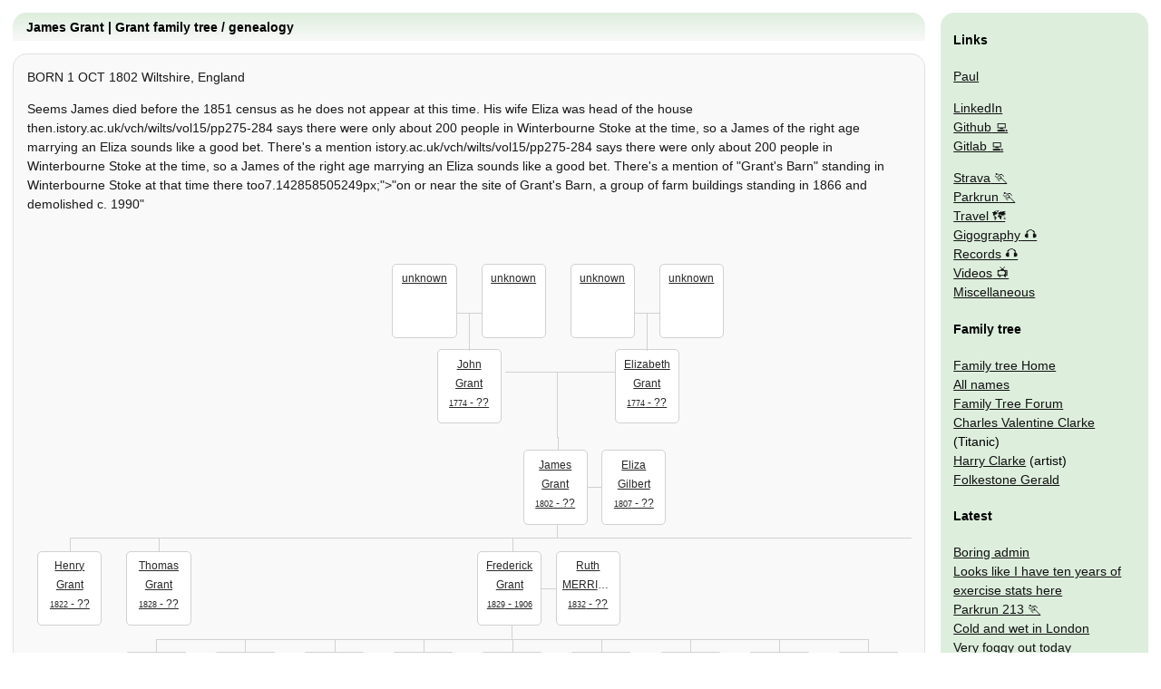

--- FILE ---
content_type: text/html
request_url: http://www.clarkeology.com/names/grant/500256/james/
body_size: 18497
content:
<!doctype html>
<html lang="en"><head>
  <meta charset="utf-8">
  <meta name="viewport" content="width=device-width,initial-scale=1">
  <link rel="manifest" href="/manifest.json">
  <title>James Grant | Grant family tree / genealogy | Clarke Family Tree | Clarkeology</title>
  <meta name="Description" content="James is 2x great-grandfather to Ronald Leslie CLARKE and son of John Grant 1774 - ?? and Elizabeth Grant 1774 - ??  Clarke family tree, and connecting branches and roots, from Hampshire, UK to the T…">
  <style>.🌳 div a,body,nav div{margin:0}html{font-family:arial;font-size:1.2em}h1{font-size:1em}div,nav{border:1px #ddd solid;border-radius:15px;line-height:1.5em;margin:1em;max-width:100%;padding:0 1em}h1,h2{border-radius:15px 15px 0 0;padding:.5em .5em .5em 1em}h2{font-size:1.1em;margin:0 -19px}nav{overflow:hidden}nav div{background:0 0;padding:0}nav div,nav img{border:0}nav ol,nav ul{list-style:none;text-indent:0;padding:0;margin:0}h1{margin:0}img{max-width:100%}.meta,h1,h3,nav i,nav ol{display:none}div a{margin:1em 1em 1em 0}@media (min-width:800px){html{font-size:.9em}#nav,nav{border:0;position:absolute;right:0;width:200px}h1{display:block}nav img{display:inline}#nav,h1,nav{margin:1em;top:0}h1{left:0}h2{margin:0 -14px}body>div,h1{margin-right:260px}div a{margin:auto}}.🌳,.🌳 div,.🌳 ol,.🌳 ul{border:0;margin:0;position:relative;white-space:nowrap}.🌳 div,.🌳 ul{padding:0}.🌳{overflow:scroll;padding:2em 0}.🌳 ol{padding:2em 0 0;z-index:0}.🌳 li>a{margin:1em 1em 0 -1em}.🌳 li li>a{margin:1em 1em 0;z-index:0}.🌳 ol>li>a{margin:0 1em}.🌳 span[itemprop=name]{overflow:hidden;text-overflow:ellipsis;display:block}.🌳 div[itemprop=spouse],.🌳 li{white-space:normal;vertical-align:top;position:relative;list-style-type:none;text-align:center;display:inline-block;z-index:1}.🌳 div[itemprop=spouse]>a,.🌳 li>a{background:#fff;width:5em;padding:.5em;height:6em;font-size:.8em;font-weight:400;position:relative;border:1px solid #ccc;border-radius:5px;display:inline-block}.🌳 ul>li>a::before{right:50%}.🌳 ul>li>a::after,.🌳 ul>li>a::before{content:"";position:absolute;border-top:1px solid #ccc;width:52%}.🌳 ol li::before{right:50%}.🌳 ol li::after,.🌳 ol li::before{content:"";position:absolute;top:-1em;border-top:1px solid #ccc;width:52%;height:1em}.🌳 ul>li>a::after,.🌳 ul>li>a::before{top:-3.5em;height:3.5em;z-index:-1}.🌳>li>ol::before{border-right:1px solid #ccc}.🌳 ol::before,.🌳>li>ol::after,.🌳>li>ol::before{content:"";position:absolute;right:50%}.🌳 ol::before{width:60%;height:2em;border-top:none;border-right:1px solid #ccc;top:-1em;z-index:-1}.🌳>li>ol::after,.🌳>li>ol::before{border-top:1px solid #ccc;top:-4em;height:5em;z-index:-1}.🌳>li>ol::after{border-right:none;left:50%}.🌳 ol li::after,.🌳 ul>li>a::after{right:auto;left:50%;border-left:1px solid #ccc}.🌳 time{font-size:.8em}.🌳 div[itemprop=spouse] a::before{content:"";position:absolute;left:-3em;width:3em;height:3em;border-bottom:1px solid #ccc;z-index:-1}.🌳 .👫>a{margin-left:7em;z-index:2}.🌳 li:not(.👫):not(:first-child)+.👫{margin-left:-7em}.🌳>li>ol::before{width:4em}.🌳>li>ol::after{width:6em}.🌳.🧓>li>ol::after{width:2em}.🌳.🧓🧓🧓>li>ol::after,.🌳.🧓🧓🧓>li>ol::before{width:12em}.🌳>li>ul>li>a::before{width:60%}.🌳.🧓🧓🧓>li>ul>li>a::before,.🌳>li>ul>li>a::after{width:100%}.🌳 .🔚 a::after,.🌳 .🔚 a::before{content:none}.🌳 ol li:first-child::before{border:0}.🌳 ol li:last-child::after{width:0}.🌳 li ul .🧓>a::after,.🌳 li ul .🧓>a::before,.🌳 ol .🧒.🔚>a::after,.🌳 ol .🧒.🔚>a::before{top:-28px;bottom:100%;left:50%;border:solid transparent;content:"";height:0;width:0;position:absolute}.🌳 li ul .🧓>a::after{border-bottom-color:#fff;border-width:16px;margin-left:-16px;z-index:2}.🌳 li ul .🧓>a::before{border-bottom-color:#ccc;border-width:14px;margin-left:-14px}.🌳 ol .🧒.🔚>a::after,.🌳 ol .🧒.🔚>a::before{top:100%;bottom:28px}.🌳 ol .🧒.🔚>a::after{border-top-color:#fff;border-width:14px;margin-left:-14px;z-index:2}.🌳 ol .🧒.🔚>a::before{border-top-color:#ccc;border-width:16px;margin-left:-16px}body>div{opacity:.9}body>div *{opacity:1}nav ul.tree{display:block}</style>
  <link rel="preload" href="/css/body.css" as="style" onload="this.onload=null;this.rel='stylesheet'"><link rel="alternate" type="application/rss+xml" title="RSS feed" href="/rss.xml">
  <link rel="canonical" href="http://www.clarkeology.com/names/grant/500256/james/">
  <script data-ad-client="ca-pub-7656534065377065" async src="https://pagead2.googlesyndication.com/pagead/js/adsbygoogle.js"></script></head>
<body>
  <h1>James Grant | Grant family tree / genealogy</h1>
      <div><p>BORN 1 OCT 1802 Wiltshire, England</p>
<p>Seems James died before the 1851 census as he does not appear at this time. His wife Eliza was head of the house then.istory.ac.uk/vch/wilts/vol15/pp275-284 says there were only about 200 people in Winterbourne Stoke at the time, so a James of the right age marrying an Eliza sounds like a good bet. There's a mention istory.ac.uk/vch/wilts/vol15/pp275-284 says there were only about 200 people in Winterbourne Stoke at the time, so a James of the right age marrying an Eliza sounds like a good bet. There's a mention of "Grant's Barn" standing in Winterbourne Stoke at that time there too7.142858505249px;">"on or near the site of Grant's Barn, a group of farm buildings standing in 1866 and demolished&nbsp;c. 1990"</p>
<ul class="🌳 🧓🧓 🧒🧒">
    <li itemscope itemtype="http://schema.org/Person" class="👫">
<ul>
<li itemprop="parent" itemscope itemtype="http://schema.org/Person">
<ul>
<li itemprop="parent" itemscope itemtype="http://schema.org/Person" class="🔚">
<a href="#" title="We have missing details for this person, can you help?">unknown</a>
<span itemprop="homeLocation" itemscope itemtype="http://schema.org/PostalAddress">
    <meta itemprop="description" content="Unknown" />
  </span></li>
<li itemprop="parent" itemscope itemtype="http://schema.org/Person" class="🔚">
<a href="#" title="We have missing details for this person, can you help?">unknown</a>
<span itemprop="homeLocation" itemscope itemtype="http://schema.org/PostalAddress">
    <meta itemprop="description" content="Unknown" />
  </span></li>
</ul>
<a title="John Grant 1774 - ??" href="/names/grant/500282/john/" itemprop="url sameAs"><span itemprop="name">John Grant</span> <time itemprop="birthDate" datetime="1774-01-01">1774</time> - ??</a>
<span itemprop="homeLocation" itemscope itemtype="http://schema.org/PostalAddress">
    <meta itemprop="description" content="Unknown" />
  </span></li>
<li itemprop="parent" itemscope itemtype="http://schema.org/Person">
<ul>
<li itemprop="parent" itemscope itemtype="http://schema.org/Person" class="🔚">
<a href="#" title="We have missing details for this person, can you help?">unknown</a>
<span itemprop="homeLocation" itemscope itemtype="http://schema.org/PostalAddress">
    <meta itemprop="description" content="Unknown" />
  </span></li>
<li itemprop="parent" itemscope itemtype="http://schema.org/Person" class="🔚">
<a href="#" title="We have missing details for this person, can you help?">unknown</a>
<span itemprop="homeLocation" itemscope itemtype="http://schema.org/PostalAddress">
    <meta itemprop="description" content="Unknown" />
  </span></li>
</ul>
<a title="Elizabeth Grant 1774 - ??" href="/names/grant/500283/elizabeth/" itemprop="url sameAs"><span itemprop="name">Elizabeth Grant</span> <time itemprop="birthDate" datetime="1774-01-01">1774</time> - ??</a>
<span itemprop="homeLocation" itemscope itemtype="http://schema.org/PostalAddress">
    <meta itemprop="description" content="Unknown" />
  </span></li>
</ul>
<ol>
<li class="👫">
<a title="James Grant 1802 - ??" href="/names/grant/500256/james/" itemprop="url sameAs"><span itemprop="name">James Grant</span> <time itemprop="birthDate" datetime="1802-10-01">1802</time> - ??</a>
<meta itemprop="birthPlace" content="Wiltshire, England" />
<span itemprop="homeLocation" itemscope itemtype="http://schema.org/PostalAddress">
    <meta itemprop="description" content="Wiltshire, England" />
  </span><div itemprop="spouse" itemscope itemtype="http://schema.org/Person"><a title="Eliza Gilbert 1807 - ??" href="/names/gilbert/500253/eliza/" itemprop="url sameAs"><span itemprop="name">Eliza Gilbert</span> <time itemprop="birthDate" datetime="1807-01-01">1807</time> - ??</a></div><ol>
      <li itemprop="children" itemscope itemtype="http://schema.org/Person" class="🔚 🧓">
<a title="Henry Grant 1822 - ??" href="/names/grant/500257/henry/" itemprop="url sameAs"><span itemprop="name">Henry Grant</span> <time itemprop="birthDate" datetime="BET 1822 AND 1826">1822</time> - ??</a>
<meta itemprop="birthPlace" content="Wiltshire, England" />
<span itemprop="homeLocation" itemscope itemtype="http://schema.org/PostalAddress">
    <meta itemprop="description" content="Wiltshire, England" />
  </span></li>
<li itemprop="children" itemscope itemtype="http://schema.org/Person" class="🔚 🧓">
<a title="Thomas Grant 1828 - ??" href="/names/grant/500254/thomas/" itemprop="url sameAs"><span itemprop="name">Thomas Grant</span> <time itemprop="birthDate" datetime="1828-01-01">1828</time> - ??</a>
<meta itemprop="birthPlace" content="Winterbourn Stoke, Wiltshire, England" />
<span itemprop="homeLocation" itemscope itemtype="http://schema.org/PostalAddress">
    <meta itemprop="description" content="Winterbourn Stoke, Wiltshire, England" />
  </span></li>
<li itemprop="children" itemscope itemtype="http://schema.org/Person" class="👫">
<a title="Frederick Grant 1829 - 1906" href="/names/grant/132/frederick/" itemprop="url sameAs"><span itemprop="name">Frederick Grant</span> <time itemprop="birthDate" datetime="1829-01-01">1829</time> - <time itemprop="deathDate" datetime="1906-01-01">1906</time></a>
<meta itemprop="birthPlace" content="Winterbourne Stoke, Wiltshire, England" />
<meta itemprop="deathPlace" content="Portsmouth Hampshire England" />
<span itemprop="homeLocation" itemscope itemtype="http://schema.org/PostalAddress">
    <meta itemprop="description" content="Portsmouth Hampshire England" />
  </span><div class="got-parents" itemprop="spouse" itemscope itemtype="http://schema.org/Person"><a title="Ruth MERRIDEW 1832 - ??" href="/names/merridew/147/ruth/" itemprop="url sameAs"><span itemprop="name">Ruth MERRIDEW</span> <time itemprop="birthDate" datetime="1832-01-01">1832</time> - ??</a></div><ol>
      <li itemprop="children" itemscope itemtype="http://schema.org/Person" class="🔚 🧓">
<a title="Ellen GRANT 1852 - ??" href="/names/grant/148/ellen/" itemprop="url sameAs"><span itemprop="name">Ellen GRANT</span> <time itemprop="birthDate" datetime="1852-03-23">1852</time> - ??</a>
<meta itemprop="birthPlace" content="Winterbourne Stoke, Wiltshire" />
<span itemprop="homeLocation" itemscope itemtype="http://schema.org/PostalAddress">
    <meta itemprop="description" content="Winterbourne Stoke, Wiltshire" />
  </span></li>
<li itemprop="children" itemscope itemtype="http://schema.org/Person" class="🔚 🧒 🧓">
<a title="Matilda GRANT 1853 - 1933" href="/names/grant/46/matilda/" itemprop="url sameAs"><span itemprop="name">Matilda GRANT</span> <time itemprop="birthDate" datetime="1853-07-03">1853</time> - <time itemprop="deathDate" datetime="1933-01-01">1933</time></a>
<meta itemprop="birthPlace" content="Winterbourne Stoke, Wiltshire, England" />
<meta itemprop="deathPlace" content="Gosport, Hampshire, England" />
<span itemprop="homeLocation" itemscope itemtype="http://schema.org/PostalAddress">
    <meta itemprop="description" content="Gosport, Hampshire, England" />
  </span></li>
<li itemprop="children" itemscope itemtype="http://schema.org/Person" class="🔚 🧓">
<a title="George GRANT 1856 - ??" href="/names/grant/149/george/" itemprop="url sameAs"><span itemprop="name">George GRANT</span> <time itemprop="birthDate" datetime="1856-02-10">1856</time> - ??</a>
<meta itemprop="birthPlace" content="Winterbourne Stoke, Wiltshire" />
<span itemprop="homeLocation" itemscope itemtype="http://schema.org/PostalAddress">
    <meta itemprop="description" content="Winterbourne Stoke, Wiltshire" />
  </span></li>
<li itemprop="children" itemscope itemtype="http://schema.org/Person" class="🔚 🧓">
<a title="Frederick GRANT 1858 - ??" href="/names/grant/150/frederick/" itemprop="url sameAs"><span itemprop="name">Frederick GRANT</span> <time itemprop="birthDate" datetime="1858-09-03">1858</time> - ??</a>
<meta itemprop="birthPlace" content="Winterbourne Stoke, Wiltshire" />
<span itemprop="homeLocation" itemscope itemtype="http://schema.org/PostalAddress">
    <meta itemprop="description" content="Winterbourne Stoke, Wiltshire" />
  </span></li>
<li itemprop="children" itemscope itemtype="http://schema.org/Person" class="🔚 🧓">
<a title="Eliza Grant 1862 - ??" href="/names/grant/500251/eliza/" itemprop="url sameAs"><span itemprop="name">Eliza Grant</span> <time itemprop="birthDate" datetime="1862-01-01">1862</time> - ??</a>
<meta itemprop="birthPlace" content="Hampshire, England" />
<span itemprop="homeLocation" itemscope itemtype="http://schema.org/PostalAddress">
    <meta itemprop="description" content="Hampshire, England" />
  </span></li>
<li itemprop="children" itemscope itemtype="http://schema.org/Person" class="🔚 🧓">
<a title="John Grant 1864 - ??" href="/names/grant/500252/john/" itemprop="url sameAs"><span itemprop="name">John Grant</span> <time itemprop="birthDate" datetime="1864-01-01">1864</time> - ??</a>
<meta itemprop="birthPlace" content="Hampshire, England" />
<span itemprop="homeLocation" itemscope itemtype="http://schema.org/PostalAddress">
    <meta itemprop="description" content="Hampshire, England" />
  </span></li>
<li itemprop="children" itemscope itemtype="http://schema.org/Person" class="🔚 🧓">
<a title="Emily Grant 1865 - ??" href="/names/grant/151/emily/" itemprop="url sameAs"><span itemprop="name">Emily Grant</span> <time itemprop="birthDate" datetime="1865-01-01">1865</time> - ??</a>
<meta itemprop="birthPlace" content="Titchfield, Hampshire, UK" />
<span itemprop="homeLocation" itemscope itemtype="http://schema.org/PostalAddress">
    <meta itemprop="description" content="Titchfield, Hampshire, UK" />
  </span></li>
<li itemprop="children" itemscope itemtype="http://schema.org/Person" class="🔚 🧒 🧓">
<a title="Edith GRANT 1867 - ??" href="/names/grant/152/edith/" itemprop="url sameAs"><span itemprop="name">Edith GRANT</span> <time itemprop="birthDate" datetime="1867-01-01">1867</time> - ??</a>
<meta itemprop="birthPlace" content="Fareham, Hampshire" />
<span itemprop="homeLocation" itemscope itemtype="http://schema.org/PostalAddress">
    <meta itemprop="description" content="Fareham, Hampshire" />
  </span></li>
<li itemprop="children" itemscope itemtype="http://schema.org/Person" class="🔚 🧓">
<a title="Louisa Kate GRANT 1870 - ??" href="/names/grant/153/louisa-kate/" itemprop="url sameAs"><span itemprop="name">Louisa GRANT</span> <time itemprop="birthDate" datetime="1870-01-01">1870</time> - ??</a>
<meta itemprop="birthPlace" content="Fareham" />
<span itemprop="homeLocation" itemscope itemtype="http://schema.org/PostalAddress">
    <meta itemprop="description" content="Fareham" />
  </span></li>
    </ol></li>
<li itemprop="children" itemscope itemtype="http://schema.org/Person" class="🔚 🧓">
<a title="Ellen Grant 1831 - ??" href="/names/grant/500258/ellen/" itemprop="url sameAs"><span itemprop="name">Ellen Grant</span> <time itemprop="birthDate" datetime="1831-01-01">1831</time> - ??</a>
<meta itemprop="birthPlace" content="Wiltshire, England" />
<span itemprop="homeLocation" itemscope itemtype="http://schema.org/PostalAddress">
    <meta itemprop="description" content="Wiltshire, England" />
  </span></li>
<li itemprop="children" itemscope itemtype="http://schema.org/Person" class="🔚 🧓">
<a title="Emily Grant 1834 - ??" href="/names/grant/500255/emily/" itemprop="url sameAs"><span itemprop="name">Emily Grant</span> <time itemprop="birthDate" datetime="1834-01-01">1834</time> - ??</a>
<meta itemprop="birthPlace" content="Winterbourn Stoke, Wiltshire, England" />
<span itemprop="homeLocation" itemscope itemtype="http://schema.org/PostalAddress">
    <meta itemprop="description" content="Winterbourn Stoke, Wiltshire, England" />
  </span></li>
    </ol></li>
</ol>
</li>
  </ul>
<p>FATHER John Grant 1774 - ??</p>
<p>MOTHER Elizabeth Grant 1774 - ??</p>
<p>SPOUSE <a title="Eliza Gilbert 1807 - ??" href="/names/gilbert/500253/eliza/" itemprop="url sameAs"><span itemprop="name">Eliza Gilbert</span> <time itemprop="birthDate" datetime="1807-01-01">1807</time> - ??</a></p>
<p>We have 2 ancestors for James, 0 for his father John, none for his mother Elizabeth. James lived during the industrial revolution. We have 14 descendents for James. We have 783 people in this family tree with 100 different family names, including 18 called Grant. Grant is the 5th most common last name in our tree.</p>
<p>James is 2x great-grandfather to <a title="Ronald Leslie CLARKE 1911 - 1982" href="/names/clarke/3/ronald-leslie/" itemprop="url sameAs"><span itemprop="name">Ronald Leslie CLARKE</span></a></p></div>
  <div><p><a href="/">Clarke tree</a>, + connecting branches and roots, from <a href="/wiki/#hampshire">Hampshire, UK</a> to <a href="/wiki/#titanic">the Titanic</a> and beyond. We have links for the name <a href="/names/clarke">CLARKE</a> obviously, but many others,  <a href="/names/">see the whole list</a>. If you have a link into our tree, or would like to put out a request for family tree stuff assistance, email pauly @ this domain I will try to help... This site is also home to <a href="/blog/">my personal site</a>, with links to all the things I like. Itʼs all about me, my lovely wife + our beautiful boys... Also the usual things, work, TV, parkrun, etc, and links to my fun projects.</p></div><div><p><a rel="tag" href="/wiki/#family/tree">family tree</a> <a rel="tag" href="/wiki/#genealogy">genealogy</a> <a rel="tag" href="/wiki/#1802">1802</a> </p></div>
  <iframe title="nav" id="nav" loading="lazy" style="height:300%" src="/misc/sidebar2/" onload="try{a=this;b=a.contentDocument;a.before(b.body.children[0]);a.remove()}catch{}"><nav><h3 /></nav></iframe>
</body></html>


--- FILE ---
content_type: text/html
request_url: http://www.clarkeology.com/misc/sidebar2/
body_size: 5673
content:
<!doctype html>
<html lang="en">
<head>
  <style amp-custom>body,nav div{margin:0}html{font-family:arial;font-size:1.2em}h1{font-size:1em}div,nav{border:1px #ddd solid;border-radius:15px;line-height:1.5em;margin:1em;max-width:100%;padding:0 1em}h1,h2{border-radius:15px 15px 0 0;padding:.5em .5em .5em 1em}h2{font-size:1.1em;margin:0 -19px}nav{overflow:hidden}nav div{background:0 0;padding:0}nav div,nav img{border:0}nav ol,nav ul{list-style:none;text-indent:0;padding:0;margin:0}h1{margin:0}img{max-width:100%}.meta,h1,nav i{display:none}div a{margin:1em 1em 1em 0}@media (min-width:800px){html{font-size:.9em}#nav,nav{border:0;position:absolute;right:0;width:200px}h1{display:block}nav img{display:inline}#nav,h1,nav{margin:1em;top:0}h1{left:0}h2{margin:0 -14px}body>div,h1{margin-right:260px}div a{margin:auto}}</style>
</head>
<body>
  <nav><h3>Paul Clarke</h3>
<h4>Links</h4>
<div class="vcard">
  <ul itemscope itemtype="http://schema.org/Person">
<li><a rel="me" class="fn url" href="http://www.clarkeology.com/blog/" itemprop="url"><span itemprop="name">Paul</span></a>
      <meta itemprop="sameAs" content="http://www.clarkeology.com/names/clarke/7/paul-leslie" />
      <i class="nickname" itemprop="additionalName">Pauly</i>
      <meta itemprop="jobTitle" content="Software Engineer" />
<p><span itemprop="address homeLocation" itemscope itemtype="http://schema.org/PostalAddress"><meta itemprop="description" content="Hythe, Kent" /></span>
      <meta itemprop="image" content="/img/pauly2.jpg" />
    </li>
  </ul>
  <ul>
    <li><a itemprop="url" rel="me" href="https://www.linkedin.com/in/paul-clarke-857168/">LinkedIn</a></li>
    <li><a itemprop="url" rel="me" href="https://www.github.com/pauly#js">Github</a></li>
    <li><a itemprop="url" rel="me" href="https://www.gitlab.com/paulypopex#js">Gitlab</a></li></p>
<li><a rel="me" href="https://www.strava.com/athletes/43343195#run" title="More run stats">Strava</a></li>
    <li><a rel="me" href="http://www.parkrun.org.uk/folkestone/results/athletehistory/?athleteNumber=5139801" title="My parkrun stats">Parkrun</a></li>
    <li><a href="/misc/travel/" title="My travel plans and tools">Travel 🗺</a></li>
  </ul>
  <ul>
    <li><a href="/gig/" title="List of old gigs">Gigography</a></li>
    <li><a href="/misc/discography/" title="All my old vinyl">Records</a></li>
    <li><a rel="me" href="http://www.youtube.com/user/folkestonegerald#tv">Videos</a></li>
    <li><a href="/misc/" title="Other oddities and projects">Miscellaneous</a></li>
  </ul>
  <h4>Family tree</h4>
  <ul class="tree">
    <li><a itemprop="url" rel="me" href="/" title="Family tree index page">Family tree Home</a></li>
    <li><a href="/names/" title="All the names in our family tree">All names</a></li>
    <li><a href="/board/" title="Leave requests / info here">Family Tree Forum</a></li>
    <li itemprop="relatedTo" itemscope itemtype="http://schema.org/Person"><a href="/names/clarke/79/charles-valentine" title="Charles Valentine Clarke died on the Titanic" itemprop="url sameAs"><span itemprop="name">Charles Valentine Clarke</span></a> (Titanic)</li>
    <li itemprop="relatedTo" itemscope itemtype="http://schema.org/Person"><a href="/names/clarke/437/henry-patrick" title="Harry Clarke the famous artist" itemprop="url sameAs"><span itemprop="name">Harry Clarke</span></a> (artist)</li></ul>
  <ul>
    <li itemprop="owns" itemscope itemtype="http://schema.org/Thing"><a itemprop="url" href="http://www.folkestonegerald.com" title="Folkestone gigs, pubbing, restaurants, etc"><span itemprop="name">Folkestone Gerald</span></a></li>
  </ul>
</div>
<h4>Latest</h4>
<ul>
  <li><a href="/2026/01/18/boring-admin/">Boring admin</a></li>
  <li><a href="/2026/01/18/looks-like-i-have-ten-years-of-exercise-stats-here/">Looks like I have ten years of exercise stats here</a></li>
  <li><a href="/2026/01/17/parkrun-213/">Parkrun 213</a></li>
  <li><a href="/2026/01/15/cold-and-wet-in-london/">Cold and wet in London</a></li>
  <li><a href="/2026/01/13/very-foggy-out-today/">Very foggy out today</a></li>
</ul>
<h4>Tag chart</h4>
<ol>
  <li>⬆️ <a href="/wiki/#running">running</a></li>
  <li>⬆️ <a href="/wiki/#exercise">exercise</a></li>
  <li>↔️ <a href="/wiki/#weather">weather</a></li>
  <li>⬇️ <a href="/wiki/#work">work</a></li>
  <li>↔️ <a href="/wiki/#christmas">christmas</a></li>
  <li>⬇️ <a href="/wiki/#london">london</a></li>
  <li>⬆️ <a href="/wiki/#not/drinking">not drinking</a></li>
  <li>⤴️ <a href="/wiki/#runuary">runuary</a></li>
  <li>⤴️ <a href="/wiki/#dryanuary">dryanuary</a></li>
  <li>⬆️ <a href="/wiki/#tv">tv</a></li>
</ol>
<h4><a href="http://last.fm/user/PaulyPopEx" title="Via last.fm">Chart of the week</a></h4>
<ol class="🎧">
  <li><a href="/wiki/#paula/cole" title="Paula Cole
3 plays">I Don't Want to Wait</a></li>
  <li><a href="/wiki/#libertines" title="The Libertines
3 plays">Time for Heroes</a></li>
  <li><a href="/wiki/#foals" title="Foals
2 plays">Cassius</a></li>
  <li><a href="/wiki/#joe/walsh" title="Joe Walsh
2 plays">Life's Been Good</a></li>
  <li><a href="/wiki/#marillion" title="Marillion
2 plays">Kayleigh</a></li>
</ol>
<h4>And top artists of the week</h4>
<ol class="🎧">
  <li><a href="/wiki/#smiths" title="The Smiths
9 plays">The Smiths</a></li>
  <li><a href="/wiki/#who" title="The Who
8 plays">The Who</a></li>
  <li><a href="/wiki/#misfits" title="Misfits
8 plays">Misfits</a></li>
  <li><a href="/wiki/#radiohead" title="Radiohead
8 plays">Radiohead</a></li>
  <li><a href="/wiki/#pulp" title="Pulp
7 plays">Pulp</a></li>
</ol>
    <h4><a href="/privacy">Privacy policy</a></h4>
  </nav>
</body>
</html>


--- FILE ---
content_type: text/html; charset=utf-8
request_url: https://www.google.com/recaptcha/api2/aframe
body_size: 267
content:
<!DOCTYPE HTML><html><head><meta http-equiv="content-type" content="text/html; charset=UTF-8"></head><body><script nonce="Q-lN7FZTSTJVY7FhcstGbg">/** Anti-fraud and anti-abuse applications only. See google.com/recaptcha */ try{var clients={'sodar':'https://pagead2.googlesyndication.com/pagead/sodar?'};window.addEventListener("message",function(a){try{if(a.source===window.parent){var b=JSON.parse(a.data);var c=clients[b['id']];if(c){var d=document.createElement('img');d.src=c+b['params']+'&rc='+(localStorage.getItem("rc::a")?sessionStorage.getItem("rc::b"):"");window.document.body.appendChild(d);sessionStorage.setItem("rc::e",parseInt(sessionStorage.getItem("rc::e")||0)+1);localStorage.setItem("rc::h",'1768871950047');}}}catch(b){}});window.parent.postMessage("_grecaptcha_ready", "*");}catch(b){}</script></body></html>